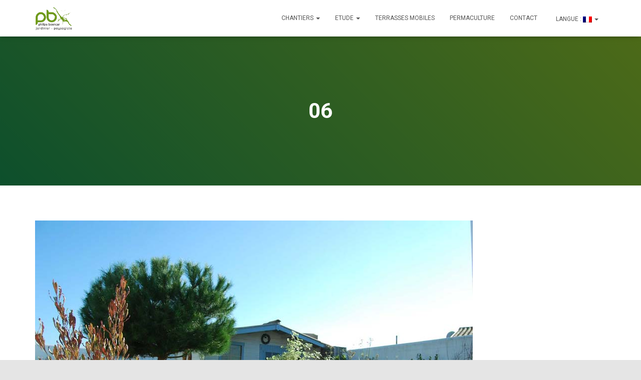

--- FILE ---
content_type: text/html; charset=UTF-8
request_url: https://philippe-bouncer-jardins.com/saint-pierre-doleron/06-62/
body_size: 12408
content:
<!DOCTYPE html>
<html dir="ltr" lang="fr-FR" prefix="og: https://ogp.me/ns#">

<head>
	<meta charset='UTF-8'>
	<meta name="viewport" content="width=device-width, initial-scale=1">
	<link rel="profile" href="https://gmpg.org/xfn/11">
		<title>06 | philippe Bouncer, paysagiste</title>

		<!-- All in One SEO 4.9.3 - aioseo.com -->
	<meta name="robots" content="max-image-preview:large" />
	<link rel="canonical" href="https://philippe-bouncer-jardins.com/saint-pierre-doleron/06-62/" />
	<meta name="generator" content="All in One SEO (AIOSEO) 4.9.3" />
		<meta property="og:locale" content="fr_FR" />
		<meta property="og:site_name" content="philippe Bouncer, paysagiste | jardinier paysagiste à paris" />
		<meta property="og:type" content="article" />
		<meta property="og:title" content="06 | philippe Bouncer, paysagiste" />
		<meta property="og:url" content="https://philippe-bouncer-jardins.com/saint-pierre-doleron/06-62/" />
		<meta property="og:image" content="https://www.philippe-bouncer-jardins.com/wp-content/uploads/2018/01/cropped-logo-ok2-vert-trans-p-.gif" />
		<meta property="og:image:secure_url" content="https://www.philippe-bouncer-jardins.com/wp-content/uploads/2018/01/cropped-logo-ok2-vert-trans-p-.gif" />
		<meta property="article:published_time" content="2018-01-22T18:20:15+00:00" />
		<meta property="article:modified_time" content="2018-01-22T18:20:15+00:00" />
		<meta name="twitter:card" content="summary" />
		<meta name="twitter:title" content="06 | philippe Bouncer, paysagiste" />
		<meta name="twitter:image" content="https://www.philippe-bouncer-jardins.com/wp-content/uploads/2018/01/cropped-logo-ok2-vert-trans-p-.gif" />
		<script type="application/ld+json" class="aioseo-schema">
			{"@context":"https:\/\/schema.org","@graph":[{"@type":"BreadcrumbList","@id":"https:\/\/philippe-bouncer-jardins.com\/saint-pierre-doleron\/06-62\/#breadcrumblist","itemListElement":[{"@type":"ListItem","@id":"https:\/\/philippe-bouncer-jardins.com#listItem","position":1,"name":"Home","item":"https:\/\/philippe-bouncer-jardins.com","nextItem":{"@type":"ListItem","@id":"https:\/\/philippe-bouncer-jardins.com\/saint-pierre-doleron\/06-62\/#listItem","name":"06"}},{"@type":"ListItem","@id":"https:\/\/philippe-bouncer-jardins.com\/saint-pierre-doleron\/06-62\/#listItem","position":2,"name":"06","previousItem":{"@type":"ListItem","@id":"https:\/\/philippe-bouncer-jardins.com#listItem","name":"Home"}}]},{"@type":"ItemPage","@id":"https:\/\/philippe-bouncer-jardins.com\/saint-pierre-doleron\/06-62\/#itempage","url":"https:\/\/philippe-bouncer-jardins.com\/saint-pierre-doleron\/06-62\/","name":"06 | philippe Bouncer, paysagiste","inLanguage":"fr-FR","isPartOf":{"@id":"https:\/\/philippe-bouncer-jardins.com\/#website"},"breadcrumb":{"@id":"https:\/\/philippe-bouncer-jardins.com\/saint-pierre-doleron\/06-62\/#breadcrumblist"},"author":{"@id":"https:\/\/philippe-bouncer-jardins.com\/author\/philippe\/#author"},"creator":{"@id":"https:\/\/philippe-bouncer-jardins.com\/author\/philippe\/#author"},"datePublished":"2018-01-22T19:20:15+01:00","dateModified":"2018-01-22T19:20:15+01:00"},{"@type":"Organization","@id":"https:\/\/philippe-bouncer-jardins.com\/#organization","name":"philippe Bouncer, paysagiste","description":"jardinier paysagiste \u00e0 paris","url":"https:\/\/philippe-bouncer-jardins.com\/","logo":{"@type":"ImageObject","url":"https:\/\/www.philippe-bouncer-jardins.com\/wp-content\/uploads\/2018\/01\/cropped-logo-ok2-vert-trans-p-.gif","@id":"https:\/\/philippe-bouncer-jardins.com\/saint-pierre-doleron\/06-62\/#organizationLogo","width":114,"height":76},"image":{"@id":"https:\/\/philippe-bouncer-jardins.com\/saint-pierre-doleron\/06-62\/#organizationLogo"}},{"@type":"Person","@id":"https:\/\/philippe-bouncer-jardins.com\/author\/philippe\/#author","url":"https:\/\/philippe-bouncer-jardins.com\/author\/philippe\/","name":"philippe bouncer","image":{"@type":"ImageObject","@id":"https:\/\/philippe-bouncer-jardins.com\/saint-pierre-doleron\/06-62\/#authorImage","url":"https:\/\/secure.gravatar.com\/avatar\/27a4b6eeff99eb3113611805ea3f2863abae29c18ff70756cf7735c5671485de?s=96&d=mm&r=g","width":96,"height":96,"caption":"philippe bouncer"}},{"@type":"WebSite","@id":"https:\/\/philippe-bouncer-jardins.com\/#website","url":"https:\/\/philippe-bouncer-jardins.com\/","name":"philippe Bouncer, paysagiste","description":"jardinier paysagiste \u00e0 paris","inLanguage":"fr-FR","publisher":{"@id":"https:\/\/philippe-bouncer-jardins.com\/#organization"}}]}
		</script>
		<!-- All in One SEO -->

<link rel='dns-prefetch' href='//www.philippe-bouncer-jardins.com' />
<link rel='dns-prefetch' href='//fonts.googleapis.com' />
<link rel="alternate" type="application/rss+xml" title="philippe Bouncer, paysagiste &raquo; Flux" href="https://philippe-bouncer-jardins.com/feed/" />
<link rel="alternate" type="application/rss+xml" title="philippe Bouncer, paysagiste &raquo; Flux des commentaires" href="https://philippe-bouncer-jardins.com/comments/feed/" />
<link rel="alternate" type="application/rss+xml" title="philippe Bouncer, paysagiste &raquo; 06 Flux des commentaires" href="https://philippe-bouncer-jardins.com/saint-pierre-doleron/06-62/feed/" />
<link rel="alternate" title="oEmbed (JSON)" type="application/json+oembed" href="https://philippe-bouncer-jardins.com/wp-json/oembed/1.0/embed?url=https%3A%2F%2Fphilippe-bouncer-jardins.com%2Fsaint-pierre-doleron%2F06-62%2F" />
<link rel="alternate" title="oEmbed (XML)" type="text/xml+oembed" href="https://philippe-bouncer-jardins.com/wp-json/oembed/1.0/embed?url=https%3A%2F%2Fphilippe-bouncer-jardins.com%2Fsaint-pierre-doleron%2F06-62%2F&#038;format=xml" />
<style id='wp-img-auto-sizes-contain-inline-css' type='text/css'>
img:is([sizes=auto i],[sizes^="auto," i]){contain-intrinsic-size:3000px 1500px}
/*# sourceURL=wp-img-auto-sizes-contain-inline-css */
</style>
<style id='wp-emoji-styles-inline-css' type='text/css'>

	img.wp-smiley, img.emoji {
		display: inline !important;
		border: none !important;
		box-shadow: none !important;
		height: 1em !important;
		width: 1em !important;
		margin: 0 0.07em !important;
		vertical-align: -0.1em !important;
		background: none !important;
		padding: 0 !important;
	}
/*# sourceURL=wp-emoji-styles-inline-css */
</style>
<style id='wp-block-library-inline-css' type='text/css'>
:root{--wp-block-synced-color:#7a00df;--wp-block-synced-color--rgb:122,0,223;--wp-bound-block-color:var(--wp-block-synced-color);--wp-editor-canvas-background:#ddd;--wp-admin-theme-color:#007cba;--wp-admin-theme-color--rgb:0,124,186;--wp-admin-theme-color-darker-10:#006ba1;--wp-admin-theme-color-darker-10--rgb:0,107,160.5;--wp-admin-theme-color-darker-20:#005a87;--wp-admin-theme-color-darker-20--rgb:0,90,135;--wp-admin-border-width-focus:2px}@media (min-resolution:192dpi){:root{--wp-admin-border-width-focus:1.5px}}.wp-element-button{cursor:pointer}:root .has-very-light-gray-background-color{background-color:#eee}:root .has-very-dark-gray-background-color{background-color:#313131}:root .has-very-light-gray-color{color:#eee}:root .has-very-dark-gray-color{color:#313131}:root .has-vivid-green-cyan-to-vivid-cyan-blue-gradient-background{background:linear-gradient(135deg,#00d084,#0693e3)}:root .has-purple-crush-gradient-background{background:linear-gradient(135deg,#34e2e4,#4721fb 50%,#ab1dfe)}:root .has-hazy-dawn-gradient-background{background:linear-gradient(135deg,#faaca8,#dad0ec)}:root .has-subdued-olive-gradient-background{background:linear-gradient(135deg,#fafae1,#67a671)}:root .has-atomic-cream-gradient-background{background:linear-gradient(135deg,#fdd79a,#004a59)}:root .has-nightshade-gradient-background{background:linear-gradient(135deg,#330968,#31cdcf)}:root .has-midnight-gradient-background{background:linear-gradient(135deg,#020381,#2874fc)}:root{--wp--preset--font-size--normal:16px;--wp--preset--font-size--huge:42px}.has-regular-font-size{font-size:1em}.has-larger-font-size{font-size:2.625em}.has-normal-font-size{font-size:var(--wp--preset--font-size--normal)}.has-huge-font-size{font-size:var(--wp--preset--font-size--huge)}.has-text-align-center{text-align:center}.has-text-align-left{text-align:left}.has-text-align-right{text-align:right}.has-fit-text{white-space:nowrap!important}#end-resizable-editor-section{display:none}.aligncenter{clear:both}.items-justified-left{justify-content:flex-start}.items-justified-center{justify-content:center}.items-justified-right{justify-content:flex-end}.items-justified-space-between{justify-content:space-between}.screen-reader-text{border:0;clip-path:inset(50%);height:1px;margin:-1px;overflow:hidden;padding:0;position:absolute;width:1px;word-wrap:normal!important}.screen-reader-text:focus{background-color:#ddd;clip-path:none;color:#444;display:block;font-size:1em;height:auto;left:5px;line-height:normal;padding:15px 23px 14px;text-decoration:none;top:5px;width:auto;z-index:100000}html :where(.has-border-color){border-style:solid}html :where([style*=border-top-color]){border-top-style:solid}html :where([style*=border-right-color]){border-right-style:solid}html :where([style*=border-bottom-color]){border-bottom-style:solid}html :where([style*=border-left-color]){border-left-style:solid}html :where([style*=border-width]){border-style:solid}html :where([style*=border-top-width]){border-top-style:solid}html :where([style*=border-right-width]){border-right-style:solid}html :where([style*=border-bottom-width]){border-bottom-style:solid}html :where([style*=border-left-width]){border-left-style:solid}html :where(img[class*=wp-image-]){height:auto;max-width:100%}:where(figure){margin:0 0 1em}html :where(.is-position-sticky){--wp-admin--admin-bar--position-offset:var(--wp-admin--admin-bar--height,0px)}@media screen and (max-width:600px){html :where(.is-position-sticky){--wp-admin--admin-bar--position-offset:0px}}

/*# sourceURL=wp-block-library-inline-css */
</style><style id='global-styles-inline-css' type='text/css'>
:root{--wp--preset--aspect-ratio--square: 1;--wp--preset--aspect-ratio--4-3: 4/3;--wp--preset--aspect-ratio--3-4: 3/4;--wp--preset--aspect-ratio--3-2: 3/2;--wp--preset--aspect-ratio--2-3: 2/3;--wp--preset--aspect-ratio--16-9: 16/9;--wp--preset--aspect-ratio--9-16: 9/16;--wp--preset--color--black: #000000;--wp--preset--color--cyan-bluish-gray: #abb8c3;--wp--preset--color--white: #ffffff;--wp--preset--color--pale-pink: #f78da7;--wp--preset--color--vivid-red: #cf2e2e;--wp--preset--color--luminous-vivid-orange: #ff6900;--wp--preset--color--luminous-vivid-amber: #fcb900;--wp--preset--color--light-green-cyan: #7bdcb5;--wp--preset--color--vivid-green-cyan: #00d084;--wp--preset--color--pale-cyan-blue: #8ed1fc;--wp--preset--color--vivid-cyan-blue: #0693e3;--wp--preset--color--vivid-purple: #9b51e0;--wp--preset--color--accent: #11660d;--wp--preset--color--background-color: #e5e5e5;--wp--preset--color--header-gradient: #0d4f2c;--wp--preset--gradient--vivid-cyan-blue-to-vivid-purple: linear-gradient(135deg,rgb(6,147,227) 0%,rgb(155,81,224) 100%);--wp--preset--gradient--light-green-cyan-to-vivid-green-cyan: linear-gradient(135deg,rgb(122,220,180) 0%,rgb(0,208,130) 100%);--wp--preset--gradient--luminous-vivid-amber-to-luminous-vivid-orange: linear-gradient(135deg,rgb(252,185,0) 0%,rgb(255,105,0) 100%);--wp--preset--gradient--luminous-vivid-orange-to-vivid-red: linear-gradient(135deg,rgb(255,105,0) 0%,rgb(207,46,46) 100%);--wp--preset--gradient--very-light-gray-to-cyan-bluish-gray: linear-gradient(135deg,rgb(238,238,238) 0%,rgb(169,184,195) 100%);--wp--preset--gradient--cool-to-warm-spectrum: linear-gradient(135deg,rgb(74,234,220) 0%,rgb(151,120,209) 20%,rgb(207,42,186) 40%,rgb(238,44,130) 60%,rgb(251,105,98) 80%,rgb(254,248,76) 100%);--wp--preset--gradient--blush-light-purple: linear-gradient(135deg,rgb(255,206,236) 0%,rgb(152,150,240) 100%);--wp--preset--gradient--blush-bordeaux: linear-gradient(135deg,rgb(254,205,165) 0%,rgb(254,45,45) 50%,rgb(107,0,62) 100%);--wp--preset--gradient--luminous-dusk: linear-gradient(135deg,rgb(255,203,112) 0%,rgb(199,81,192) 50%,rgb(65,88,208) 100%);--wp--preset--gradient--pale-ocean: linear-gradient(135deg,rgb(255,245,203) 0%,rgb(182,227,212) 50%,rgb(51,167,181) 100%);--wp--preset--gradient--electric-grass: linear-gradient(135deg,rgb(202,248,128) 0%,rgb(113,206,126) 100%);--wp--preset--gradient--midnight: linear-gradient(135deg,rgb(2,3,129) 0%,rgb(40,116,252) 100%);--wp--preset--font-size--small: 13px;--wp--preset--font-size--medium: 20px;--wp--preset--font-size--large: 36px;--wp--preset--font-size--x-large: 42px;--wp--preset--spacing--20: 0.44rem;--wp--preset--spacing--30: 0.67rem;--wp--preset--spacing--40: 1rem;--wp--preset--spacing--50: 1.5rem;--wp--preset--spacing--60: 2.25rem;--wp--preset--spacing--70: 3.38rem;--wp--preset--spacing--80: 5.06rem;--wp--preset--shadow--natural: 6px 6px 9px rgba(0, 0, 0, 0.2);--wp--preset--shadow--deep: 12px 12px 50px rgba(0, 0, 0, 0.4);--wp--preset--shadow--sharp: 6px 6px 0px rgba(0, 0, 0, 0.2);--wp--preset--shadow--outlined: 6px 6px 0px -3px rgb(255, 255, 255), 6px 6px rgb(0, 0, 0);--wp--preset--shadow--crisp: 6px 6px 0px rgb(0, 0, 0);}:root :where(.is-layout-flow) > :first-child{margin-block-start: 0;}:root :where(.is-layout-flow) > :last-child{margin-block-end: 0;}:root :where(.is-layout-flow) > *{margin-block-start: 24px;margin-block-end: 0;}:root :where(.is-layout-constrained) > :first-child{margin-block-start: 0;}:root :where(.is-layout-constrained) > :last-child{margin-block-end: 0;}:root :where(.is-layout-constrained) > *{margin-block-start: 24px;margin-block-end: 0;}:root :where(.is-layout-flex){gap: 24px;}:root :where(.is-layout-grid){gap: 24px;}body .is-layout-flex{display: flex;}.is-layout-flex{flex-wrap: wrap;align-items: center;}.is-layout-flex > :is(*, div){margin: 0;}body .is-layout-grid{display: grid;}.is-layout-grid > :is(*, div){margin: 0;}.has-black-color{color: var(--wp--preset--color--black) !important;}.has-cyan-bluish-gray-color{color: var(--wp--preset--color--cyan-bluish-gray) !important;}.has-white-color{color: var(--wp--preset--color--white) !important;}.has-pale-pink-color{color: var(--wp--preset--color--pale-pink) !important;}.has-vivid-red-color{color: var(--wp--preset--color--vivid-red) !important;}.has-luminous-vivid-orange-color{color: var(--wp--preset--color--luminous-vivid-orange) !important;}.has-luminous-vivid-amber-color{color: var(--wp--preset--color--luminous-vivid-amber) !important;}.has-light-green-cyan-color{color: var(--wp--preset--color--light-green-cyan) !important;}.has-vivid-green-cyan-color{color: var(--wp--preset--color--vivid-green-cyan) !important;}.has-pale-cyan-blue-color{color: var(--wp--preset--color--pale-cyan-blue) !important;}.has-vivid-cyan-blue-color{color: var(--wp--preset--color--vivid-cyan-blue) !important;}.has-vivid-purple-color{color: var(--wp--preset--color--vivid-purple) !important;}.has-accent-color{color: var(--wp--preset--color--accent) !important;}.has-background-color-color{color: var(--wp--preset--color--background-color) !important;}.has-header-gradient-color{color: var(--wp--preset--color--header-gradient) !important;}.has-black-background-color{background-color: var(--wp--preset--color--black) !important;}.has-cyan-bluish-gray-background-color{background-color: var(--wp--preset--color--cyan-bluish-gray) !important;}.has-white-background-color{background-color: var(--wp--preset--color--white) !important;}.has-pale-pink-background-color{background-color: var(--wp--preset--color--pale-pink) !important;}.has-vivid-red-background-color{background-color: var(--wp--preset--color--vivid-red) !important;}.has-luminous-vivid-orange-background-color{background-color: var(--wp--preset--color--luminous-vivid-orange) !important;}.has-luminous-vivid-amber-background-color{background-color: var(--wp--preset--color--luminous-vivid-amber) !important;}.has-light-green-cyan-background-color{background-color: var(--wp--preset--color--light-green-cyan) !important;}.has-vivid-green-cyan-background-color{background-color: var(--wp--preset--color--vivid-green-cyan) !important;}.has-pale-cyan-blue-background-color{background-color: var(--wp--preset--color--pale-cyan-blue) !important;}.has-vivid-cyan-blue-background-color{background-color: var(--wp--preset--color--vivid-cyan-blue) !important;}.has-vivid-purple-background-color{background-color: var(--wp--preset--color--vivid-purple) !important;}.has-accent-background-color{background-color: var(--wp--preset--color--accent) !important;}.has-background-color-background-color{background-color: var(--wp--preset--color--background-color) !important;}.has-header-gradient-background-color{background-color: var(--wp--preset--color--header-gradient) !important;}.has-black-border-color{border-color: var(--wp--preset--color--black) !important;}.has-cyan-bluish-gray-border-color{border-color: var(--wp--preset--color--cyan-bluish-gray) !important;}.has-white-border-color{border-color: var(--wp--preset--color--white) !important;}.has-pale-pink-border-color{border-color: var(--wp--preset--color--pale-pink) !important;}.has-vivid-red-border-color{border-color: var(--wp--preset--color--vivid-red) !important;}.has-luminous-vivid-orange-border-color{border-color: var(--wp--preset--color--luminous-vivid-orange) !important;}.has-luminous-vivid-amber-border-color{border-color: var(--wp--preset--color--luminous-vivid-amber) !important;}.has-light-green-cyan-border-color{border-color: var(--wp--preset--color--light-green-cyan) !important;}.has-vivid-green-cyan-border-color{border-color: var(--wp--preset--color--vivid-green-cyan) !important;}.has-pale-cyan-blue-border-color{border-color: var(--wp--preset--color--pale-cyan-blue) !important;}.has-vivid-cyan-blue-border-color{border-color: var(--wp--preset--color--vivid-cyan-blue) !important;}.has-vivid-purple-border-color{border-color: var(--wp--preset--color--vivid-purple) !important;}.has-accent-border-color{border-color: var(--wp--preset--color--accent) !important;}.has-background-color-border-color{border-color: var(--wp--preset--color--background-color) !important;}.has-header-gradient-border-color{border-color: var(--wp--preset--color--header-gradient) !important;}.has-vivid-cyan-blue-to-vivid-purple-gradient-background{background: var(--wp--preset--gradient--vivid-cyan-blue-to-vivid-purple) !important;}.has-light-green-cyan-to-vivid-green-cyan-gradient-background{background: var(--wp--preset--gradient--light-green-cyan-to-vivid-green-cyan) !important;}.has-luminous-vivid-amber-to-luminous-vivid-orange-gradient-background{background: var(--wp--preset--gradient--luminous-vivid-amber-to-luminous-vivid-orange) !important;}.has-luminous-vivid-orange-to-vivid-red-gradient-background{background: var(--wp--preset--gradient--luminous-vivid-orange-to-vivid-red) !important;}.has-very-light-gray-to-cyan-bluish-gray-gradient-background{background: var(--wp--preset--gradient--very-light-gray-to-cyan-bluish-gray) !important;}.has-cool-to-warm-spectrum-gradient-background{background: var(--wp--preset--gradient--cool-to-warm-spectrum) !important;}.has-blush-light-purple-gradient-background{background: var(--wp--preset--gradient--blush-light-purple) !important;}.has-blush-bordeaux-gradient-background{background: var(--wp--preset--gradient--blush-bordeaux) !important;}.has-luminous-dusk-gradient-background{background: var(--wp--preset--gradient--luminous-dusk) !important;}.has-pale-ocean-gradient-background{background: var(--wp--preset--gradient--pale-ocean) !important;}.has-electric-grass-gradient-background{background: var(--wp--preset--gradient--electric-grass) !important;}.has-midnight-gradient-background{background: var(--wp--preset--gradient--midnight) !important;}.has-small-font-size{font-size: var(--wp--preset--font-size--small) !important;}.has-medium-font-size{font-size: var(--wp--preset--font-size--medium) !important;}.has-large-font-size{font-size: var(--wp--preset--font-size--large) !important;}.has-x-large-font-size{font-size: var(--wp--preset--font-size--x-large) !important;}
/*# sourceURL=global-styles-inline-css */
</style>

<style id='classic-theme-styles-inline-css' type='text/css'>
/*! This file is auto-generated */
.wp-block-button__link{color:#fff;background-color:#32373c;border-radius:9999px;box-shadow:none;text-decoration:none;padding:calc(.667em + 2px) calc(1.333em + 2px);font-size:1.125em}.wp-block-file__button{background:#32373c;color:#fff;text-decoration:none}
/*# sourceURL=/wp-includes/css/classic-themes.min.css */
</style>
<link rel='stylesheet' id='hestia-clients-bar-css' href='https://www.philippe-bouncer-jardins.com/wp-content/plugins/themeisle-companion/obfx_modules/companion-legacy/assets/css/hestia/clients-bar.css?ver=3.0.3' type='text/css' media='all' />
<link rel='stylesheet' id='bootstrap-css' href='https://www.philippe-bouncer-jardins.com/wp-content/themes/hestia/assets/bootstrap/css/bootstrap.min.css?ver=1.0.2' type='text/css' media='all' />
<link rel='stylesheet' id='hestia-font-sizes-css' href='https://www.philippe-bouncer-jardins.com/wp-content/themes/hestia/assets/css/font-sizes.min.css?ver=3.3.3' type='text/css' media='all' />
<link rel='stylesheet' id='hestia_style-css' href='https://www.philippe-bouncer-jardins.com/wp-content/themes/hestia/style.min.css?ver=3.3.3' type='text/css' media='all' />
<style id='hestia_style-inline-css' type='text/css'>
.hestia-top-bar,.hestia-top-bar .widget.widget_shopping_cart .cart_list{background-color:#363537}.hestia-top-bar .widget .label-floating input[type=search]:-webkit-autofill{-webkit-box-shadow:inset 0 0 0 9999px #363537}.hestia-top-bar,.hestia-top-bar .widget .label-floating input[type=search],.hestia-top-bar .widget.widget_search form.form-group:before,.hestia-top-bar .widget.widget_product_search form.form-group:before,.hestia-top-bar .widget.widget_shopping_cart:before{color:#fff}.hestia-top-bar .widget .label-floating input[type=search]{-webkit-text-fill-color:#fff !important}.hestia-top-bar div.widget.widget_shopping_cart:before,.hestia-top-bar .widget.widget_product_search form.form-group:before,.hestia-top-bar .widget.widget_search form.form-group:before{background-color:#fff}.hestia-top-bar a,.hestia-top-bar .top-bar-nav li a{color:#fff}.hestia-top-bar ul li a[href*="mailto:"]:before,.hestia-top-bar ul li a[href*="tel:"]:before{background-color:#fff}.hestia-top-bar a:hover,.hestia-top-bar .top-bar-nav li a:hover{color:#eee}.hestia-top-bar ul li:hover a[href*="mailto:"]:before,.hestia-top-bar ul li:hover a[href*="tel:"]:before{background-color:#eee}
footer.footer.footer-black{background:#323437}footer.footer.footer-black.footer-big{color:#fff}footer.footer.footer-black a{color:#fff}footer.footer.footer-black hr{border-color:#5e5e5e}.footer-big p,.widget,.widget code,.widget pre{color:#5e5e5e}
:root{--hestia-primary-color:#11660d}a,.navbar .dropdown-menu li:hover>a,.navbar .dropdown-menu li:focus>a,.navbar .dropdown-menu li:active>a,.navbar .navbar-nav>li .dropdown-menu li:hover>a,body:not(.home) .navbar-default .navbar-nav>.active:not(.btn)>a,body:not(.home) .navbar-default .navbar-nav>.active:not(.btn)>a:hover,body:not(.home) .navbar-default .navbar-nav>.active:not(.btn)>a:focus,a:hover,.card-blog a.moretag:hover,.card-blog a.more-link:hover,.widget a:hover,.has-text-color.has-accent-color,p.has-text-color a{color:#11660d}.svg-text-color{fill:#11660d}.pagination span.current,.pagination span.current:focus,.pagination span.current:hover{border-color:#11660d}button,button:hover,.woocommerce .track_order button[type="submit"],.woocommerce .track_order button[type="submit"]:hover,div.wpforms-container .wpforms-form button[type=submit].wpforms-submit,div.wpforms-container .wpforms-form button[type=submit].wpforms-submit:hover,input[type="button"],input[type="button"]:hover,input[type="submit"],input[type="submit"]:hover,input#searchsubmit,.pagination span.current,.pagination span.current:focus,.pagination span.current:hover,.btn.btn-primary,.btn.btn-primary:link,.btn.btn-primary:hover,.btn.btn-primary:focus,.btn.btn-primary:active,.btn.btn-primary.active,.btn.btn-primary.active:focus,.btn.btn-primary.active:hover,.btn.btn-primary:active:hover,.btn.btn-primary:active:focus,.btn.btn-primary:active:hover,.hestia-sidebar-open.btn.btn-rose,.hestia-sidebar-close.btn.btn-rose,.hestia-sidebar-open.btn.btn-rose:hover,.hestia-sidebar-close.btn.btn-rose:hover,.hestia-sidebar-open.btn.btn-rose:focus,.hestia-sidebar-close.btn.btn-rose:focus,.label.label-primary,.hestia-work .portfolio-item:nth-child(6n+1) .label,.nav-cart .nav-cart-content .widget .buttons .button,.has-accent-background-color[class*="has-background"]{background-color:#11660d}@media(max-width:768px){.navbar-default .navbar-nav>li>a:hover,.navbar-default .navbar-nav>li>a:focus,.navbar .navbar-nav .dropdown .dropdown-menu li a:hover,.navbar .navbar-nav .dropdown .dropdown-menu li a:focus,.navbar button.navbar-toggle:hover,.navbar .navbar-nav li:hover>a i{color:#11660d}}body:not(.woocommerce-page) button:not([class^="fl-"]):not(.hestia-scroll-to-top):not(.navbar-toggle):not(.close),body:not(.woocommerce-page) .button:not([class^="fl-"]):not(hestia-scroll-to-top):not(.navbar-toggle):not(.add_to_cart_button):not(.product_type_grouped):not(.product_type_external),div.wpforms-container .wpforms-form button[type=submit].wpforms-submit,input[type="submit"],input[type="button"],.btn.btn-primary,.widget_product_search button[type="submit"],.hestia-sidebar-open.btn.btn-rose,.hestia-sidebar-close.btn.btn-rose,.everest-forms button[type=submit].everest-forms-submit-button{-webkit-box-shadow:0 2px 2px 0 rgba(17,102,13,0.14),0 3px 1px -2px rgba(17,102,13,0.2),0 1px 5px 0 rgba(17,102,13,0.12);box-shadow:0 2px 2px 0 rgba(17,102,13,0.14),0 3px 1px -2px rgba(17,102,13,0.2),0 1px 5px 0 rgba(17,102,13,0.12)}.card .header-primary,.card .content-primary,.everest-forms button[type=submit].everest-forms-submit-button{background:#11660d}body:not(.woocommerce-page) .button:not([class^="fl-"]):not(.hestia-scroll-to-top):not(.navbar-toggle):not(.add_to_cart_button):hover,body:not(.woocommerce-page) button:not([class^="fl-"]):not(.hestia-scroll-to-top):not(.navbar-toggle):not(.close):hover,div.wpforms-container .wpforms-form button[type=submit].wpforms-submit:hover,input[type="submit"]:hover,input[type="button"]:hover,input#searchsubmit:hover,.widget_product_search button[type="submit"]:hover,.pagination span.current,.btn.btn-primary:hover,.btn.btn-primary:focus,.btn.btn-primary:active,.btn.btn-primary.active,.btn.btn-primary:active:focus,.btn.btn-primary:active:hover,.hestia-sidebar-open.btn.btn-rose:hover,.hestia-sidebar-close.btn.btn-rose:hover,.pagination span.current:hover,.everest-forms button[type=submit].everest-forms-submit-button:hover,.everest-forms button[type=submit].everest-forms-submit-button:focus,.everest-forms button[type=submit].everest-forms-submit-button:active{-webkit-box-shadow:0 14px 26px -12px rgba(17,102,13,0.42),0 4px 23px 0 rgba(0,0,0,0.12),0 8px 10px -5px rgba(17,102,13,0.2);box-shadow:0 14px 26px -12px rgba(17,102,13,0.42),0 4px 23px 0 rgba(0,0,0,0.12),0 8px 10px -5px rgba(17,102,13,0.2);color:#fff}.form-group.is-focused .form-control{background-image:-webkit-gradient(linear,left top,left bottom,from(#11660d),to(#11660d)),-webkit-gradient(linear,left top,left bottom,from(#d2d2d2),to(#d2d2d2));background-image:-webkit-linear-gradient(linear,left top,left bottom,from(#11660d),to(#11660d)),-webkit-linear-gradient(linear,left top,left bottom,from(#d2d2d2),to(#d2d2d2));background-image:linear-gradient(linear,left top,left bottom,from(#11660d),to(#11660d)),linear-gradient(linear,left top,left bottom,from(#d2d2d2),to(#d2d2d2))}.navbar:not(.navbar-transparent) li:not(.btn):hover>a,.navbar li.on-section:not(.btn)>a,.navbar.full-screen-menu.navbar-transparent li:not(.btn):hover>a,.navbar.full-screen-menu .navbar-toggle:hover,.navbar:not(.navbar-transparent) .nav-cart:hover,.navbar:not(.navbar-transparent) .hestia-toggle-search:hover{color:#11660d}.header-filter-gradient{background:linear-gradient(45deg,rgba(13,79,44,1) 0,rgb(79,107,23) 100%)}.has-text-color.has-header-gradient-color{color:#0d4f2c}.has-header-gradient-background-color[class*="has-background"]{background-color:#0d4f2c}.has-text-color.has-background-color-color{color:#e5e5e5}.has-background-color-background-color[class*="has-background"]{background-color:#e5e5e5}
.btn.btn-primary:not(.colored-button):not(.btn-left):not(.btn-right):not(.btn-just-icon):not(.menu-item),input[type="submit"]:not(.search-submit),body:not(.woocommerce-account) .woocommerce .button.woocommerce-Button,.woocommerce .product button.button,.woocommerce .product button.button.alt,.woocommerce .product #respond input#submit,.woocommerce-cart .blog-post .woocommerce .cart-collaterals .cart_totals .checkout-button,.woocommerce-checkout #payment #place_order,.woocommerce-account.woocommerce-page button.button,.woocommerce .track_order button[type="submit"],.nav-cart .nav-cart-content .widget .buttons .button,.woocommerce a.button.wc-backward,body.woocommerce .wccm-catalog-item a.button,body.woocommerce a.wccm-button.button,form.woocommerce-form-coupon button.button,div.wpforms-container .wpforms-form button[type=submit].wpforms-submit,div.woocommerce a.button.alt,div.woocommerce table.my_account_orders .button,.btn.colored-button,.btn.btn-left,.btn.btn-right,.btn:not(.colored-button):not(.btn-left):not(.btn-right):not(.btn-just-icon):not(.menu-item):not(.hestia-sidebar-open):not(.hestia-sidebar-close){padding-top:15px;padding-bottom:15px;padding-left:33px;padding-right:33px}
:root{--hestia-button-border-radius:3px}.btn.btn-primary:not(.colored-button):not(.btn-left):not(.btn-right):not(.btn-just-icon):not(.menu-item),input[type="submit"]:not(.search-submit),body:not(.woocommerce-account) .woocommerce .button.woocommerce-Button,.woocommerce .product button.button,.woocommerce .product button.button.alt,.woocommerce .product #respond input#submit,.woocommerce-cart .blog-post .woocommerce .cart-collaterals .cart_totals .checkout-button,.woocommerce-checkout #payment #place_order,.woocommerce-account.woocommerce-page button.button,.woocommerce .track_order button[type="submit"],.nav-cart .nav-cart-content .widget .buttons .button,.woocommerce a.button.wc-backward,body.woocommerce .wccm-catalog-item a.button,body.woocommerce a.wccm-button.button,form.woocommerce-form-coupon button.button,div.wpforms-container .wpforms-form button[type=submit].wpforms-submit,div.woocommerce a.button.alt,div.woocommerce table.my_account_orders .button,input[type="submit"].search-submit,.hestia-view-cart-wrapper .added_to_cart.wc-forward,.woocommerce-product-search button,.woocommerce-cart .actions .button,#secondary div[id^=woocommerce_price_filter] .button,.woocommerce div[id^=woocommerce_widget_cart].widget .buttons .button,.searchform input[type=submit],.searchform button,.search-form:not(.media-toolbar-primary) input[type=submit],.search-form:not(.media-toolbar-primary) button,.woocommerce-product-search input[type=submit],.btn.colored-button,.btn.btn-left,.btn.btn-right,.btn:not(.colored-button):not(.btn-left):not(.btn-right):not(.btn-just-icon):not(.menu-item):not(.hestia-sidebar-open):not(.hestia-sidebar-close){border-radius:3px}
@media(min-width:769px){.page-header.header-small .hestia-title,.page-header.header-small .title,h1.hestia-title.title-in-content,.main article.section .has-title-font-size{font-size:42px}}
@media( min-width:480px){}@media( min-width:768px){}.hestia-scroll-to-top{border-radius :50%;background-color:#999}.hestia-scroll-to-top:hover{background-color:#999}.hestia-scroll-to-top:hover svg,.hestia-scroll-to-top:hover p{color:#fff}.hestia-scroll-to-top svg,.hestia-scroll-to-top p{color:#fff}
/*# sourceURL=hestia_style-inline-css */
</style>
<link rel='stylesheet' id='hestia_fonts-css' href='https://fonts.googleapis.com/css?family=Roboto%3A300%2C400%2C500%2C700%7CRoboto+Slab%3A400%2C700&#038;subset=latin%2Clatin-ext&#038;ver=3.3.3' type='text/css' media='all' />
<script type="text/javascript" src="https://www.philippe-bouncer-jardins.com/wp-includes/js/jquery/jquery.min.js?ver=3.7.1" id="jquery-core-js"></script>
<script type="text/javascript" src="https://www.philippe-bouncer-jardins.com/wp-includes/js/jquery/jquery-migrate.min.js?ver=3.4.1" id="jquery-migrate-js"></script>
<link rel="https://api.w.org/" href="https://philippe-bouncer-jardins.com/wp-json/" /><link rel="alternate" title="JSON" type="application/json" href="https://philippe-bouncer-jardins.com/wp-json/wp/v2/media/1767" /><link rel="EditURI" type="application/rsd+xml" title="RSD" href="https://www.philippe-bouncer-jardins.com/xmlrpc.php?rsd" />
<link rel='shortlink' href='https://philippe-bouncer-jardins.com/?p=1767' />
<!-- Saisissez vos scripts ici --><style type="text/css">
.qtranxs_flag_fr {background-image: url(https://www.philippe-bouncer-jardins.com/wp-content/plugins/qtranslate-x/flags/fr.png); background-repeat: no-repeat;}
.qtranxs_flag_en {background-image: url(https://www.philippe-bouncer-jardins.com/wp-content/plugins/qtranslate-x/flags/gb.png); background-repeat: no-repeat;}
</style>
<link hreflang="fr" href="https://philippe-bouncer-jardins.com/fr/saint-pierre-doleron/06-62/" rel="alternate" />
<link hreflang="en" href="https://philippe-bouncer-jardins.com/en/saint-pierre-doleron/06-62/" rel="alternate" />
<link hreflang="x-default" href="https://philippe-bouncer-jardins.com/saint-pierre-doleron/06-62/" rel="alternate" />
<meta name="generator" content="qTranslate-X 3.4.6.8" />
<style type="text/css">.recentcomments a{display:inline !important;padding:0 !important;margin:0 !important;}</style><style type="text/css" id="custom-background-css">
body.custom-background { background-color: #e5e5e5; }
</style>
	<link rel='stylesheet' id='font-awesome-5-all-css' href='https://www.philippe-bouncer-jardins.com/wp-content/themes/hestia/assets/font-awesome/css/all.min.css?ver=1.0.2' type='text/css' media='all' />
<link rel='stylesheet' id='font-awesome-4-shim-css' href='https://www.philippe-bouncer-jardins.com/wp-content/themes/hestia/assets/font-awesome/css/v4-shims.min.css?ver=1.0.2' type='text/css' media='all' />
</head>

<body data-rsssl=1 class="attachment wp-singular attachment-template-default attachmentid-1767 attachment-jpeg custom-background wp-custom-logo wp-theme-hestia metaslider-plugin blog-post header-layout-default">
		<div class="wrapper  default ">
		<header class="header ">
			<div style="display: none"></div>		<nav class="navbar navbar-default  hestia_left navbar-not-transparent navbar-fixed-top">
						<div class="container">
						<div class="navbar-header">
			<div class="title-logo-wrapper">
				<a class="navbar-brand" href="https://philippe-bouncer-jardins.com/"
						title="philippe Bouncer, paysagiste">
					<img class="hestia-hide-if-transparent" src="https://www.philippe-bouncer-jardins.com/wp-content/uploads/2018/01/cropped-logo-ok2-vert-trans-p-.gif" alt="philippe Bouncer, paysagiste" width="114" height="76"><img class="hestia-transparent-logo" src="https://www.philippe-bouncer-jardins.com/wp-content/uploads/2018/01/06-18.jpg" alt="philippe Bouncer, paysagiste" width="874" height="586"></a>
			</div>
								<div class="navbar-toggle-wrapper">
						<button type="button" class="navbar-toggle" data-toggle="collapse" data-target="#main-navigation">
								<span class="icon-bar"></span><span class="icon-bar"></span><span class="icon-bar"></span>				<span class="sr-only">Déplier la navigation</span>
			</button>
					</div>
				</div>
		<div id="main-navigation" class="collapse navbar-collapse"><ul id="menu-patti-menu" class="nav navbar-nav"><li id="menu-item-442" class="menu-item menu-item-type-custom menu-item-object-custom menu-item-has-children menu-item-442 dropdown"><a title="CHANTIERS" href="#" class="dropdown-toggle">CHANTIERS <span class="caret-wrap"><span class="caret"><svg aria-hidden="true" focusable="false" data-prefix="fas" data-icon="chevron-down" class="svg-inline--fa fa-chevron-down fa-w-14" role="img" xmlns="http://www.w3.org/2000/svg" viewBox="0 0 448 512"><path d="M207.029 381.476L12.686 187.132c-9.373-9.373-9.373-24.569 0-33.941l22.667-22.667c9.357-9.357 24.522-9.375 33.901-.04L224 284.505l154.745-154.021c9.379-9.335 24.544-9.317 33.901.04l22.667 22.667c9.373 9.373 9.373 24.569 0 33.941L240.971 381.476c-9.373 9.372-24.569 9.372-33.942 0z"></path></svg></span></span></a>
<ul role="menu" class="dropdown-menu">
	<li id="menu-item-1073" class="menu-item menu-item-type-custom menu-item-object-custom menu-item-has-children menu-item-1073 dropdown dropdown-submenu"><a title="TERRASSES &gt;&gt;" href="#" class="dropdown-toggle">TERRASSES >> <span class="caret-wrap"><span class="caret"><svg aria-hidden="true" focusable="false" data-prefix="fas" data-icon="chevron-down" class="svg-inline--fa fa-chevron-down fa-w-14" role="img" xmlns="http://www.w3.org/2000/svg" viewBox="0 0 448 512"><path d="M207.029 381.476L12.686 187.132c-9.373-9.373-9.373-24.569 0-33.941l22.667-22.667c9.357-9.357 24.522-9.375 33.901-.04L224 284.505l154.745-154.021c9.379-9.335 24.544-9.317 33.901.04l22.667 22.667c9.373 9.373 9.373 24.569 0 33.941L240.971 381.476c-9.373 9.372-24.569 9.372-33.942 0z"></path></svg></span></span></a>
	<ul role="menu" class="dropdown-menu">
		<li id="menu-item-3343" class="menu-item menu-item-type-custom menu-item-object-custom menu-item-has-children menu-item-3343 dropdown dropdown-submenu"><a title="Paris," href="#" class="dropdown-toggle">Paris, <span class="caret-wrap"><span class="caret"><svg aria-hidden="true" focusable="false" data-prefix="fas" data-icon="chevron-down" class="svg-inline--fa fa-chevron-down fa-w-14" role="img" xmlns="http://www.w3.org/2000/svg" viewBox="0 0 448 512"><path d="M207.029 381.476L12.686 187.132c-9.373-9.373-9.373-24.569 0-33.941l22.667-22.667c9.357-9.357 24.522-9.375 33.901-.04L224 284.505l154.745-154.021c9.379-9.335 24.544-9.317 33.901.04l22.667 22.667c9.373 9.373 9.373 24.569 0 33.941L240.971 381.476c-9.373 9.372-24.569 9.372-33.942 0z"></path></svg></span></span></a>
		<ul role="menu" class="dropdown-menu">
			<li id="menu-item-2704" class="menu-item menu-item-type-post_type menu-item-object-page menu-item-2704"><a title="PARIS 3 n° 1" href="https://philippe-bouncer-jardins.com/paris-3-2-2/">PARIS 3  n°  1</a></li>
			<li id="menu-item-3336" class="menu-item menu-item-type-post_type menu-item-object-page menu-item-3336"><a title="PARIS 3 n° 2" href="https://philippe-bouncer-jardins.com/paris-3-n-2/">PARIS 3 n° 2</a></li>
			<li id="menu-item-2664" class="menu-item menu-item-type-post_type menu-item-object-page menu-item-2664"><a title="PARIS 15 n° 1" href="https://philippe-bouncer-jardins.com/paris-15/">PARIS 15   n°  1</a></li>
			<li id="menu-item-2666" class="menu-item menu-item-type-post_type menu-item-object-page menu-item-2666"><a title="PARIS 15 n° 2" href="https://philippe-bouncer-jardins.com/paris-15-2/">PARIS 15  n° 2</a></li>
			<li id="menu-item-2668" class="menu-item menu-item-type-post_type menu-item-object-page menu-item-2668"><a title="PARIS 15 n° 3" href="https://philippe-bouncer-jardins.com/paris-15-3/">PARIS 15 n°  3</a></li>
			<li id="menu-item-3156" class="menu-item menu-item-type-post_type menu-item-object-page menu-item-3156"><a title="PARIS 15 n° 4" href="https://philippe-bouncer-jardins.com/paris-15-n-4/">PARIS 15 n° 4</a></li>
			<li id="menu-item-3288" class="menu-item menu-item-type-post_type menu-item-object-page menu-item-3288"><a title="PARIS 15 n° 5" href="https://philippe-bouncer-jardins.com/paris-15-n-5/">PARIS 15 n° 5</a></li>
			<li id="menu-item-2670" class="menu-item menu-item-type-post_type menu-item-object-page menu-item-2670"><a title="PARIS 16 n° 1" href="https://philippe-bouncer-jardins.com/paris-16-n1-7/">PARIS 16 n°  1</a></li>
			<li id="menu-item-2672" class="menu-item menu-item-type-post_type menu-item-object-page menu-item-2672"><a title="PARIS 16 n° 2" href="https://philippe-bouncer-jardins.com/paris-16-n2/">PARIS 16 n°  2</a></li>
			<li id="menu-item-2674" class="menu-item menu-item-type-post_type menu-item-object-page menu-item-2674"><a title="PARIS 16 n° 3" href="https://philippe-bouncer-jardins.com/paris-16-n3/">PARIS 16 n°  3</a></li>
		</ul>
</li>
		<li id="menu-item-1114" class="menu-item menu-item-type-custom menu-item-object-custom menu-item-has-children menu-item-1114 dropdown dropdown-submenu"><a title="Paris, suite" href="#" class="dropdown-toggle">Paris, suite <span class="caret-wrap"><span class="caret"><svg aria-hidden="true" focusable="false" data-prefix="fas" data-icon="chevron-down" class="svg-inline--fa fa-chevron-down fa-w-14" role="img" xmlns="http://www.w3.org/2000/svg" viewBox="0 0 448 512"><path d="M207.029 381.476L12.686 187.132c-9.373-9.373-9.373-24.569 0-33.941l22.667-22.667c9.357-9.357 24.522-9.375 33.901-.04L224 284.505l154.745-154.021c9.379-9.335 24.544-9.317 33.901.04l22.667 22.667c9.373 9.373 9.373 24.569 0 33.941L240.971 381.476c-9.373 9.372-24.569 9.372-33.942 0z"></path></svg></span></span></a>
		<ul role="menu" class="dropdown-menu">
			<li id="menu-item-2676" class="menu-item menu-item-type-post_type menu-item-object-page menu-item-2676"><a title="PARIS 16 n° 4" href="https://philippe-bouncer-jardins.com/paris-16/">PARIS 16 n°  4</a></li>
			<li id="menu-item-2678" class="menu-item menu-item-type-post_type menu-item-object-page menu-item-2678"><a title="PARIS 16 n° 5" href="https://philippe-bouncer-jardins.com/paris-16-n5/">PARIS 16 n°  5</a></li>
			<li id="menu-item-2680" class="menu-item menu-item-type-post_type menu-item-object-page menu-item-2680"><a title="PARIS 16 n° 6" href="https://philippe-bouncer-jardins.com/paris/">PARIS 16 n°  6</a></li>
			<li id="menu-item-2741" class="menu-item menu-item-type-post_type menu-item-object-page menu-item-2741"><a title="PARIS 16 n° 7" href="https://philippe-bouncer-jardins.com/paris-16-n-7/">PARIS 16  n°  7</a></li>
			<li id="menu-item-3300" class="menu-item menu-item-type-post_type menu-item-object-page menu-item-3300"><a title="PARIS 16 n° 8" href="https://philippe-bouncer-jardins.com/paris-16-n-8/">PARIS 16 n° 8</a></li>
			<li id="menu-item-3313" class="menu-item menu-item-type-post_type menu-item-object-page menu-item-3313"><a title="PARIS 16 n° 9" href="https://philippe-bouncer-jardins.com/paris-16-n9/">PARIS 16 n° 9</a></li>
			<li id="menu-item-3364" class="menu-item menu-item-type-post_type menu-item-object-page menu-item-3364"><a title="PARIS 16 n°10" href="https://philippe-bouncer-jardins.com/paris-16-n10/">PARIS 16 n°10</a></li>
			<li id="menu-item-3147" class="menu-item menu-item-type-post_type menu-item-object-page menu-item-3147"><a title="Hotel Auteuil Tour Eiffel n° 1" href="https://philippe-bouncer-jardins.com/hotel-auteuil-tour-eiffel-n-1/">Hotel Auteuil Tour Eiffel  n° 1</a></li>
			<li id="menu-item-3212" class="menu-item menu-item-type-post_type menu-item-object-page menu-item-3212"><a title="Hotel Auteuil Tour Eiffel n°2" href="https://philippe-bouncer-jardins.com/hotel-auteuil-tour-eiffel-2/">Hotel Auteuil Tour Eiffel n°2</a></li>
			<li id="menu-item-796" class="menu-item menu-item-type-post_type menu-item-object-page menu-item-796"><a title="PARIS 18" href="https://philippe-bouncer-jardins.com/paris-18/">PARIS 18</a></li>
			<li id="menu-item-550" class="menu-item menu-item-type-post_type menu-item-object-page menu-item-550"><a title="PARIS 19" href="https://philippe-bouncer-jardins.com/paris-11/">PARIS  19</a></li>
		</ul>
</li>
		<li id="menu-item-788" class="menu-item menu-item-type-post_type menu-item-object-page menu-item-788"><a title="LE CASTEL BERANGER" href="https://philippe-bouncer-jardins.com/le-castel-beranger/">LE CASTEL BERANGER</a></li>
		<li id="menu-item-799" class="menu-item menu-item-type-post_type menu-item-object-page menu-item-799"><a title="SAINT MAUR" href="https://philippe-bouncer-jardins.com/saint-maur/">SAINT MAUR</a></li>
		<li id="menu-item-798" class="menu-item menu-item-type-post_type menu-item-object-page menu-item-798"><a title="SAINT GERMAIN EN LAYE" href="https://philippe-bouncer-jardins.com/saint-germain-en-laye/">SAINT GERMAIN EN LAYE</a></li>
		<li id="menu-item-800" class="menu-item menu-item-type-post_type menu-item-object-page menu-item-800"><a title="VERSAILLES" href="https://philippe-bouncer-jardins.com/versailles/">VERSAILLES</a></li>
		<li id="menu-item-1117" class="menu-item menu-item-type-post_type menu-item-object-page menu-item-1117"><a title="VINCENNES" href="https://philippe-bouncer-jardins.com/vincennes-2/">VINCENNES</a></li>
	</ul>
</li>
	<li id="menu-item-1072" class="menu-item menu-item-type-custom menu-item-object-custom menu-item-has-children menu-item-1072 dropdown dropdown-submenu"><a title="PETITS ESPACES &gt;&gt;" href="#" class="dropdown-toggle">PETITS ESPACES >> <span class="caret-wrap"><span class="caret"><svg aria-hidden="true" focusable="false" data-prefix="fas" data-icon="chevron-down" class="svg-inline--fa fa-chevron-down fa-w-14" role="img" xmlns="http://www.w3.org/2000/svg" viewBox="0 0 448 512"><path d="M207.029 381.476L12.686 187.132c-9.373-9.373-9.373-24.569 0-33.941l22.667-22.667c9.357-9.357 24.522-9.375 33.901-.04L224 284.505l154.745-154.021c9.379-9.335 24.544-9.317 33.901.04l22.667 22.667c9.373 9.373 9.373 24.569 0 33.941L240.971 381.476c-9.373 9.372-24.569 9.372-33.942 0z"></path></svg></span></span></a>
	<ul role="menu" class="dropdown-menu">
		<li id="menu-item-2703" class="menu-item menu-item-type-post_type menu-item-object-page menu-item-2703"><a title="PARIS 3 n° 1" href="https://philippe-bouncer-jardins.com/paris-3-2-2/">PARIS 3  n°  1</a></li>
		<li id="menu-item-2687" class="menu-item menu-item-type-post_type menu-item-object-page menu-item-2687"><a title="PARIS 3 n° 2" href="https://philippe-bouncer-jardins.com/paris-3/">PARIS 3   n°  2</a></li>
		<li id="menu-item-2378" class="menu-item menu-item-type-post_type menu-item-object-page menu-item-2378"><a title="PARIS 8" href="https://philippe-bouncer-jardins.com/paris-8/">PARIS 8</a></li>
		<li id="menu-item-549" class="menu-item menu-item-type-post_type menu-item-object-page menu-item-549"><a title="PARIS 12" href="https://philippe-bouncer-jardins.com/paris-12-2/">PARIS 12</a></li>
		<li id="menu-item-3375" class="menu-item menu-item-type-post_type menu-item-object-page menu-item-3375"><a title="PARIS 16 n°11" href="https://philippe-bouncer-jardins.com/paris-16-n11/">PARIS 16 n°11</a></li>
		<li id="menu-item-2701" class="menu-item menu-item-type-post_type menu-item-object-page menu-item-2701"><a title="PARIS 17 n° 3" href="https://philippe-bouncer-jardins.com/paris-17-3/">PARIS 17  n°  3</a></li>
		<li id="menu-item-2689" class="menu-item menu-item-type-post_type menu-item-object-page menu-item-2689"><a title="ASNIERES n° 1" href="https://philippe-bouncer-jardins.com/asnieres-2/">ASNIERES  n°  1</a></li>
		<li id="menu-item-2698" class="menu-item menu-item-type-post_type menu-item-object-page menu-item-2698"><a title="ASNIERES n° 2" href="https://philippe-bouncer-jardins.com/asnieres/">ASNIERES  n°  2</a></li>
		<li id="menu-item-554" class="menu-item menu-item-type-post_type menu-item-object-page menu-item-554"><a title="CABANE ENFANT TOIT POTAGER" href="https://philippe-bouncer-jardins.com/cabane/">CABANE ENFANT TOIT POTAGER</a></li>
		<li id="menu-item-553" class="menu-item menu-item-type-post_type menu-item-object-page menu-item-553"><a title="NOISY LE SEC" href="https://philippe-bouncer-jardins.com/noisy-le-sec/">NOISY LE SEC</a></li>
	</ul>
</li>
	<li id="menu-item-443" class="menu-item menu-item-type-custom menu-item-object-custom menu-item-has-children menu-item-443 dropdown dropdown-submenu"><a title="JARDINS &gt;&gt;" href="#" class="dropdown-toggle">JARDINS >> <span class="caret-wrap"><span class="caret"><svg aria-hidden="true" focusable="false" data-prefix="fas" data-icon="chevron-down" class="svg-inline--fa fa-chevron-down fa-w-14" role="img" xmlns="http://www.w3.org/2000/svg" viewBox="0 0 448 512"><path d="M207.029 381.476L12.686 187.132c-9.373-9.373-9.373-24.569 0-33.941l22.667-22.667c9.357-9.357 24.522-9.375 33.901-.04L224 284.505l154.745-154.021c9.379-9.335 24.544-9.317 33.901.04l22.667 22.667c9.373 9.373 9.373 24.569 0 33.941L240.971 381.476c-9.373 9.372-24.569 9.372-33.942 0z"></path></svg></span></span></a>
	<ul role="menu" class="dropdown-menu">
		<li id="menu-item-1115" class="menu-item menu-item-type-custom menu-item-object-custom menu-item-has-children menu-item-1115 dropdown dropdown-submenu"><a title="PARIS &gt;&gt;" href="#" class="dropdown-toggle">PARIS >> <span class="caret-wrap"><span class="caret"><svg aria-hidden="true" focusable="false" data-prefix="fas" data-icon="chevron-down" class="svg-inline--fa fa-chevron-down fa-w-14" role="img" xmlns="http://www.w3.org/2000/svg" viewBox="0 0 448 512"><path d="M207.029 381.476L12.686 187.132c-9.373-9.373-9.373-24.569 0-33.941l22.667-22.667c9.357-9.357 24.522-9.375 33.901-.04L224 284.505l154.745-154.021c9.379-9.335 24.544-9.317 33.901.04l22.667 22.667c9.373 9.373 9.373 24.569 0 33.941L240.971 381.476c-9.373 9.372-24.569 9.372-33.942 0z"></path></svg></span></span></a>
		<ul role="menu" class="dropdown-menu">
			<li id="menu-item-3211" class="menu-item menu-item-type-post_type menu-item-object-page menu-item-3211"><a title="Hotel Auteuil Tour Eiffel n°2" href="https://philippe-bouncer-jardins.com/hotel-auteuil-tour-eiffel-2/">Hotel Auteuil Tour Eiffel n°2</a></li>
			<li id="menu-item-2686" class="menu-item menu-item-type-post_type menu-item-object-page menu-item-2686"><a title="PARIS 3 n° 2" href="https://philippe-bouncer-jardins.com/paris-3/">PARIS 3   n°  2</a></li>
			<li id="menu-item-453" class="menu-item menu-item-type-post_type menu-item-object-page menu-item-453"><a title="PARIS 12" href="https://philippe-bouncer-jardins.com/paris-12/">PARIS 12</a></li>
			<li id="menu-item-2692" class="menu-item menu-item-type-post_type menu-item-object-page menu-item-2692"><a title="PARIS 17 n° 1" href="https://philippe-bouncer-jardins.com/paris-17-2/">PARIS 17  n°  1</a></li>
			<li id="menu-item-2682" class="menu-item menu-item-type-post_type menu-item-object-page menu-item-2682"><a title="PARIS 17 n° 2" href="https://philippe-bouncer-jardins.com/paris-17/">PARIS 17 n°  2</a></li>
			<li id="menu-item-2690" class="menu-item menu-item-type-post_type menu-item-object-page menu-item-2690"><a title="ASNIERES n° 1" href="https://philippe-bouncer-jardins.com/asnieres-2/">ASNIERES  n°  1</a></li>
			<li id="menu-item-2699" class="menu-item menu-item-type-post_type menu-item-object-page menu-item-2699"><a title="ASNIERES n° 2" href="https://philippe-bouncer-jardins.com/asnieres/">ASNIERES  n°  2</a></li>
			<li id="menu-item-457" class="menu-item menu-item-type-post_type menu-item-object-page menu-item-457"><a title="CHARENTON LE PONT" href="https://philippe-bouncer-jardins.com/charenton-le-pont/">CHARENTON LE PONT</a></li>
			<li id="menu-item-454" class="menu-item menu-item-type-post_type menu-item-object-page menu-item-454"><a title="MALAKOFF" href="https://philippe-bouncer-jardins.com/malakoff/">MALAKOFF</a></li>
		</ul>
</li>
		<li id="menu-item-455" class="menu-item menu-item-type-post_type menu-item-object-page menu-item-455"><a title="JARDIN DE VICTOR HUGO PARIS 16" href="https://philippe-bouncer-jardins.com/jardin-de-victor-hugo-paris-16/">JARDIN DE VICTOR HUGO PARIS 16</a></li>
		<li id="menu-item-2374" class="menu-item menu-item-type-post_type menu-item-object-page menu-item-2374"><a title="CABANE ENFANT TOIT POTAGER" href="https://philippe-bouncer-jardins.com/cabane-enfant-toit-vegetale-potager/">CABANE ENFANT TOIT POTAGER</a></li>
		<li id="menu-item-456" class="menu-item menu-item-type-post_type menu-item-object-page menu-item-456"><a title="COTE D’ARMOR" href="https://philippe-bouncer-jardins.com/cote-darmor/">COTE D’ARMOR</a></li>
		<li id="menu-item-451" class="menu-item menu-item-type-post_type menu-item-object-page menu-item-451"><a title="ROMAINVILLE" href="https://philippe-bouncer-jardins.com/romainville/">ROMAINVILLE</a></li>
		<li id="menu-item-450" class="menu-item menu-item-type-post_type menu-item-object-page menu-item-450"><a title="RUEIL MALMAISON" href="https://philippe-bouncer-jardins.com/rueil-malmaison/">RUEIL MALMAISON</a></li>
		<li id="menu-item-2694" class="menu-item menu-item-type-post_type menu-item-object-page menu-item-2694"><a title="SAINT CLOUD n° 1" href="https://philippe-bouncer-jardins.com/saintcloud/">SAINT CLOUD  n°  1</a></li>
		<li id="menu-item-2696" class="menu-item menu-item-type-post_type menu-item-object-page menu-item-2696"><a title="SAINT CLOUD n° 2" href="https://philippe-bouncer-jardins.com/saint-cloud/">SAINT CLOUD  n°  2</a></li>
		<li id="menu-item-448" class="menu-item menu-item-type-post_type menu-item-object-page menu-item-448"><a title="SAINT PIERRE D’OLERON" href="https://philippe-bouncer-jardins.com/saint-pierre-doleron/">SAINT PIERRE D’OLERON</a></li>
		<li id="menu-item-446" class="menu-item menu-item-type-post_type menu-item-object-page menu-item-446"><a title="SONY FRANCE" href="https://philippe-bouncer-jardins.com/sony-france/">SONY FRANCE</a></li>
		<li id="menu-item-445" class="menu-item menu-item-type-post_type menu-item-object-page menu-item-445"><a title="VESINET" href="https://philippe-bouncer-jardins.com/vesinet/">VESINET</a></li>
		<li id="menu-item-1436" class="menu-item menu-item-type-post_type menu-item-object-page menu-item-1436"><a title="VERSAILLES JARDIN" href="https://philippe-bouncer-jardins.com/versailles-jardin/">VERSAILLES JARDIN</a></li>
		<li id="menu-item-444" class="menu-item menu-item-type-post_type menu-item-object-page menu-item-444"><a title="VINCENNES JARDIN" href="https://philippe-bouncer-jardins.com/vincennes/">VINCENNES JARDIN</a></li>
		<li id="menu-item-2359" class="menu-item menu-item-type-post_type menu-item-object-page menu-item-2359"><a title="ALAIN AFFLELOU" href="https://philippe-bouncer-jardins.com/alain-afflelou/">ALAIN AFFLELOU</a></li>
	</ul>
</li>
</ul>
</li>
<li id="menu-item-1016" class="menu-item menu-item-type-custom menu-item-object-custom menu-item-has-children menu-item-1016 dropdown"><a title="ETUDE" href="#" class="dropdown-toggle">ETUDE <span class="caret-wrap"><span class="caret"><svg aria-hidden="true" focusable="false" data-prefix="fas" data-icon="chevron-down" class="svg-inline--fa fa-chevron-down fa-w-14" role="img" xmlns="http://www.w3.org/2000/svg" viewBox="0 0 448 512"><path d="M207.029 381.476L12.686 187.132c-9.373-9.373-9.373-24.569 0-33.941l22.667-22.667c9.357-9.357 24.522-9.375 33.901-.04L224 284.505l154.745-154.021c9.379-9.335 24.544-9.317 33.901.04l22.667 22.667c9.373 9.373 9.373 24.569 0 33.941L240.971 381.476c-9.373 9.372-24.569 9.372-33.942 0z"></path></svg></span></span></a>
<ul role="menu" class="dropdown-menu">
	<li id="menu-item-643" class="menu-item menu-item-type-post_type menu-item-object-page menu-item-643"><a title="Etude Création Entretien" href="https://philippe-bouncer-jardins.com/prestation/">Etude Création Entretien</a></li>
	<li id="menu-item-573" class="menu-item menu-item-type-post_type menu-item-object-page menu-item-573"><a title="Etanchéité technique et approvisionnement" href="https://philippe-bouncer-jardins.com/etancheite-technique/">Etanchéité technique et approvisionnement</a></li>
</ul>
</li>
<li id="menu-item-2629" class="menu-item menu-item-type-post_type menu-item-object-page menu-item-2629"><a title="Terrasses mobiles" href="https://philippe-bouncer-jardins.com/terrasses-mobiles-facades-plomberie/">Terrasses mobiles</a></li>
<li id="menu-item-884" class="menu-item menu-item-type-post_type menu-item-object-page menu-item-884"><a title="Permaculture" href="https://philippe-bouncer-jardins.com/permaculture/">Permaculture</a></li>
<li id="menu-item-652" class="menu-item menu-item-type-post_type menu-item-object-page menu-item-652"><a title="CONTACT" href="https://philippe-bouncer-jardins.com/contact/">CONTACT</a></li>
<li id="menu-item-1110" class="qtranxs-lang-menu qtranxs-lang-menu-fr menu-item menu-item-type-custom menu-item-object-custom menu-item-has-children menu-item-1110 dropdown"><a title="Français" href="#" class="dropdown-toggle"><i class="Français"></i>&nbsp;Langue :&nbsp;<img src="https://www.philippe-bouncer-jardins.com/wp-content/plugins/qtranslate-x/flags/fr.png" alt="Français" /> <span class="caret-wrap"><span class="caret"><svg aria-hidden="true" focusable="false" data-prefix="fas" data-icon="chevron-down" class="svg-inline--fa fa-chevron-down fa-w-14" role="img" xmlns="http://www.w3.org/2000/svg" viewBox="0 0 448 512"><path d="M207.029 381.476L12.686 187.132c-9.373-9.373-9.373-24.569 0-33.941l22.667-22.667c9.357-9.357 24.522-9.375 33.901-.04L224 284.505l154.745-154.021c9.379-9.335 24.544-9.317 33.901.04l22.667 22.667c9.373 9.373 9.373 24.569 0 33.941L240.971 381.476c-9.373 9.372-24.569 9.372-33.942 0z"></path></svg></span></span></a>
<ul role="menu" class="dropdown-menu">
	<li id="menu-item-3376" class="qtranxs-lang-menu-item qtranxs-lang-menu-item-fr menu-item menu-item-type-custom menu-item-object-custom menu-item-3376"><a title="Français" href="https://philippe-bouncer-jardins.com/fr/saint-pierre-doleron/06-62/"><i class="Français"></i>&nbsp;<img src="https://www.philippe-bouncer-jardins.com/wp-content/plugins/qtranslate-x/flags/fr.png" alt="Français" />&nbsp;Français</a></li>
	<li id="menu-item-3377" class="qtranxs-lang-menu-item qtranxs-lang-menu-item-en menu-item menu-item-type-custom menu-item-object-custom menu-item-3377"><a title="English" href="https://philippe-bouncer-jardins.com/en/saint-pierre-doleron/06-62/"><i class="English"></i>&nbsp;<img src="https://www.philippe-bouncer-jardins.com/wp-content/plugins/qtranslate-x/flags/gb.png" alt="English" />&nbsp;English</a></li>
</ul>
</li>
</ul></div>			</div>
					</nav>
				</header>
<div id="primary" class=" page-header header-small" data-parallax="active" ><div class="container"><div class="row"><div class="col-md-10 col-md-offset-1 text-center"><h1 class="hestia-title ">06</h1></div></div></div><div class="header-filter header-filter-gradient"></div></div><div class="main ">
	<div class="blog-post blog-post-wrapper">
		<div class="container">

			
					<div class="entry-attachment section section-text">
													<a href="https://www.philippe-bouncer-jardins.com/wp-content/uploads/2018/01/06-18.jpg"
									title="06" rel="attachment">
								<img src="https://www.philippe-bouncer-jardins.com/wp-content/uploads/2018/01/06-18.jpg"
										width="874"
										height="586" class="attachment-medium"
										alt=""
									srcset="https://www.philippe-bouncer-jardins.com/wp-content/uploads/2018/01/06-18.jpg 874w, https://www.philippe-bouncer-jardins.com/wp-content/uploads/2018/01/06-18-300x201.jpg 300w, https://www.philippe-bouncer-jardins.com/wp-content/uploads/2018/01/06-18-768x515.jpg 768w, https://www.philippe-bouncer-jardins.com/wp-content/uploads/2018/01/06-18-360x240.jpg 360w, https://www.philippe-bouncer-jardins.com/wp-content/uploads/2018/01/06-18-272x182.jpg 272w"								/>
							</a>
						<p class="sizes"><div class="image-meta"><i class="fas fa-camera"></i> Taille : <a target="_blank" class="image-size-link" href="https://www.philippe-bouncer-jardins.com/wp-content/uploads/2018/01/06-18-150x150.jpg">150 &times; 150</a> <span class="sep">|</span> <a target="_blank" class="image-size-link" href="https://www.philippe-bouncer-jardins.com/wp-content/uploads/2018/01/06-18-300x201.jpg">300 &times; 201</a> <span class="sep">|</span> <a target="_blank" class="image-size-link" href="https://www.philippe-bouncer-jardins.com/wp-content/uploads/2018/01/06-18-768x515.jpg">750 &times; 503</a> <span class="sep">|</span> <a target="_blank" class="image-size-link" href="https://www.philippe-bouncer-jardins.com/wp-content/uploads/2018/01/06-18-360x240.jpg">360 &times; 240</a> <span class="sep">|</span> <a target="_blank" class="image-size-link" href="https://www.philippe-bouncer-jardins.com/wp-content/uploads/2018/01/06-18.jpg">874 &times; 586</a></div></p>
<div id="comments" class="section section-comments">
	<div class="row">
		<div class="col-md-12">
			<div class="media-area">
				<h3 class="hestia-title text-center">
					0 commentaire				</h3>
							</div>
			<div class="media-body">
					<div id="respond" class="comment-respond">
		<h3 class="hestia-title text-center">Laisser un commentaire <small><a rel="nofollow" id="cancel-comment-reply-link" href="/saint-pierre-doleron/06-62/#respond" style="display:none;">Annuler la réponse</a></small></h3><span class="pull-left author"><div class="avatar"><img src="https://www.philippe-bouncer-jardins.com/wp-content/themes/hestia/assets/img/placeholder.jpg" alt="Emplacement de l’avatar" height="64" width="64"/></div></span><p class="must-log-in">Vous devez être <a href="https://www.philippe-bouncer-jardins.com/wp-login.php?redirect_to=https%3A%2F%2Fphilippe-bouncer-jardins.com%2Fsaint-pierre-doleron%2F06-62%2F">connecté</a> pour publier un commentaire.</p>	</div><!-- #respond -->
								</div>
		</div>
	</div>
</div>
					</div>

				
			
		</div>
	</div>
</div>
				<footer class="footer footer-black footer-big">
						<div class="container">
																<div class="hestia-bottom-footer-content"><ul id="menu-patti-menu-1" class="footer-menu pull-left"><li class="menu-item menu-item-type-custom menu-item-object-custom menu-item-442"><a href="#">CHANTIERS</a></li>
<li class="menu-item menu-item-type-custom menu-item-object-custom menu-item-1016"><a href="#">ETUDE</a></li>
<li class="menu-item menu-item-type-post_type menu-item-object-page menu-item-2629"><a href="https://philippe-bouncer-jardins.com/terrasses-mobiles-facades-plomberie/">Terrasses mobiles</a></li>
<li class="menu-item menu-item-type-post_type menu-item-object-page menu-item-884"><a href="https://philippe-bouncer-jardins.com/permaculture/">Permaculture</a></li>
<li class="menu-item menu-item-type-post_type menu-item-object-page menu-item-652"><a href="https://philippe-bouncer-jardins.com/contact/">CONTACT</a></li>
<li class="qtranxs-lang-menu qtranxs-lang-menu-fr menu-item menu-item-type-custom menu-item-object-custom menu-item-1110"><a href="#" title="Français">Langue :&nbsp;<img src="https://www.philippe-bouncer-jardins.com/wp-content/plugins/qtranslate-x/flags/fr.png" alt="Français" /></a></li>
</ul><div class="copyright pull-right">Hestia | Développé par <a href="https://themeisle.com%20" rel="nofollow">ThemeIsle</a></div></div>			</div>
					</footer>
			</div>
<script type="speculationrules">
{"prefetch":[{"source":"document","where":{"and":[{"href_matches":"/*"},{"not":{"href_matches":["/wp-*.php","/wp-admin/*","/wp-content/uploads/*","/wp-content/*","/wp-content/plugins/*","/wp-content/themes/hestia/*","/*\\?(.+)"]}},{"not":{"selector_matches":"a[rel~=\"nofollow\"]"}},{"not":{"selector_matches":".no-prefetch, .no-prefetch a"}}]},"eagerness":"conservative"}]}
</script>
<!-- Saisissez vos scripts ici --><script type="text/javascript" src="https://www.philippe-bouncer-jardins.com/wp-includes/js/comment-reply.min.js?ver=6.9" id="comment-reply-js" async="async" data-wp-strategy="async" fetchpriority="low"></script>
<script type="text/javascript" src="https://www.philippe-bouncer-jardins.com/wp-content/themes/hestia/assets/bootstrap/js/bootstrap.min.js?ver=1.0.2" id="jquery-bootstrap-js"></script>
<script type="text/javascript" src="https://www.philippe-bouncer-jardins.com/wp-includes/js/jquery/ui/core.min.js?ver=1.13.3" id="jquery-ui-core-js"></script>
<script type="text/javascript" id="hestia_scripts-js-extra">
/* <![CDATA[ */
var requestpost = {"ajaxurl":"https://www.philippe-bouncer-jardins.com/wp-admin/admin-ajax.php","disable_autoslide":"","masonry":"","scroll_offset":"0"};
//# sourceURL=hestia_scripts-js-extra
/* ]]> */
</script>
<script type="text/javascript" src="https://www.philippe-bouncer-jardins.com/wp-content/themes/hestia/assets/js/script.min.js?ver=3.3.3" id="hestia_scripts-js"></script>
<script id="wp-emoji-settings" type="application/json">
{"baseUrl":"https://s.w.org/images/core/emoji/17.0.2/72x72/","ext":".png","svgUrl":"https://s.w.org/images/core/emoji/17.0.2/svg/","svgExt":".svg","source":{"concatemoji":"https://www.philippe-bouncer-jardins.com/wp-includes/js/wp-emoji-release.min.js?ver=6.9"}}
</script>
<script type="module">
/* <![CDATA[ */
/*! This file is auto-generated */
const a=JSON.parse(document.getElementById("wp-emoji-settings").textContent),o=(window._wpemojiSettings=a,"wpEmojiSettingsSupports"),s=["flag","emoji"];function i(e){try{var t={supportTests:e,timestamp:(new Date).valueOf()};sessionStorage.setItem(o,JSON.stringify(t))}catch(e){}}function c(e,t,n){e.clearRect(0,0,e.canvas.width,e.canvas.height),e.fillText(t,0,0);t=new Uint32Array(e.getImageData(0,0,e.canvas.width,e.canvas.height).data);e.clearRect(0,0,e.canvas.width,e.canvas.height),e.fillText(n,0,0);const a=new Uint32Array(e.getImageData(0,0,e.canvas.width,e.canvas.height).data);return t.every((e,t)=>e===a[t])}function p(e,t){e.clearRect(0,0,e.canvas.width,e.canvas.height),e.fillText(t,0,0);var n=e.getImageData(16,16,1,1);for(let e=0;e<n.data.length;e++)if(0!==n.data[e])return!1;return!0}function u(e,t,n,a){switch(t){case"flag":return n(e,"\ud83c\udff3\ufe0f\u200d\u26a7\ufe0f","\ud83c\udff3\ufe0f\u200b\u26a7\ufe0f")?!1:!n(e,"\ud83c\udde8\ud83c\uddf6","\ud83c\udde8\u200b\ud83c\uddf6")&&!n(e,"\ud83c\udff4\udb40\udc67\udb40\udc62\udb40\udc65\udb40\udc6e\udb40\udc67\udb40\udc7f","\ud83c\udff4\u200b\udb40\udc67\u200b\udb40\udc62\u200b\udb40\udc65\u200b\udb40\udc6e\u200b\udb40\udc67\u200b\udb40\udc7f");case"emoji":return!a(e,"\ud83e\u1fac8")}return!1}function f(e,t,n,a){let r;const o=(r="undefined"!=typeof WorkerGlobalScope&&self instanceof WorkerGlobalScope?new OffscreenCanvas(300,150):document.createElement("canvas")).getContext("2d",{willReadFrequently:!0}),s=(o.textBaseline="top",o.font="600 32px Arial",{});return e.forEach(e=>{s[e]=t(o,e,n,a)}),s}function r(e){var t=document.createElement("script");t.src=e,t.defer=!0,document.head.appendChild(t)}a.supports={everything:!0,everythingExceptFlag:!0},new Promise(t=>{let n=function(){try{var e=JSON.parse(sessionStorage.getItem(o));if("object"==typeof e&&"number"==typeof e.timestamp&&(new Date).valueOf()<e.timestamp+604800&&"object"==typeof e.supportTests)return e.supportTests}catch(e){}return null}();if(!n){if("undefined"!=typeof Worker&&"undefined"!=typeof OffscreenCanvas&&"undefined"!=typeof URL&&URL.createObjectURL&&"undefined"!=typeof Blob)try{var e="postMessage("+f.toString()+"("+[JSON.stringify(s),u.toString(),c.toString(),p.toString()].join(",")+"));",a=new Blob([e],{type:"text/javascript"});const r=new Worker(URL.createObjectURL(a),{name:"wpTestEmojiSupports"});return void(r.onmessage=e=>{i(n=e.data),r.terminate(),t(n)})}catch(e){}i(n=f(s,u,c,p))}t(n)}).then(e=>{for(const n in e)a.supports[n]=e[n],a.supports.everything=a.supports.everything&&a.supports[n],"flag"!==n&&(a.supports.everythingExceptFlag=a.supports.everythingExceptFlag&&a.supports[n]);var t;a.supports.everythingExceptFlag=a.supports.everythingExceptFlag&&!a.supports.flag,a.supports.everything||((t=a.source||{}).concatemoji?r(t.concatemoji):t.wpemoji&&t.twemoji&&(r(t.twemoji),r(t.wpemoji)))});
//# sourceURL=https://www.philippe-bouncer-jardins.com/wp-includes/js/wp-emoji-loader.min.js
/* ]]> */
</script>
</body>
</html>
